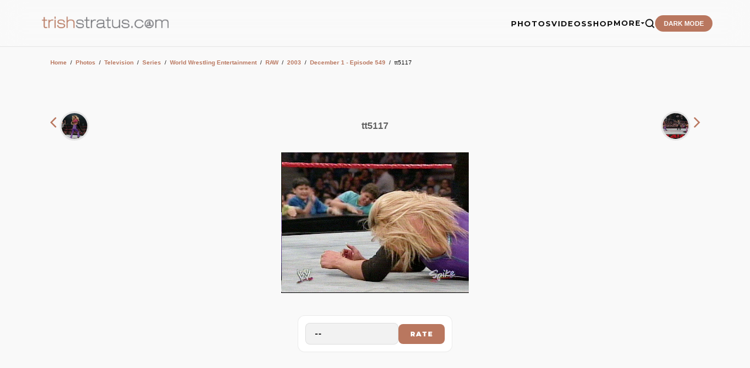

--- FILE ---
content_type: text/html; charset=UTF-8
request_url: https://www.trishstratus.com/imgs/m/details.php?image_id=12613
body_size: 7946
content:
<title>December 1 - Episode 549 | Photos | TrishStratus.com</title>
<html dir="ltr">
<head>
<meta http-equiv="Content-Language" content="en-us">
<meta http-equiv="Content-Type" content="text/html; charset=windows-1252">
<meta name = "viewport" content = "width = device-width">
<meta name = "viewport" content = "width = 325">
<meta name="robots" content="max-image-preview:large">
<meta property="og:image" content="./../data/media/709/tt5117.jpg" />
<link rel="image_src" href="./../data/media/709/tt5117.jpg" />

<link rel="canonical" href="https://www.trishstratus.com/imgs/categories.php?cat_id=709">
<link rel="SHORTCUT ICON" href="/modern/favicon.ico">
<link rel="stylesheet" href=".././templates/mobile/style.css" />
<script src="https://ajax.googleapis.com/ajax/libs/jquery/3.7.1/jquery.min.js"></script>

<link rel="stylesheet" href="/m/global.css">
<link rel="stylesheet" type="text/css" href="/dark.css">
<link rel="stylesheet" href="/news/style/mobile.css">
<link rel="stylesheet" type="text/css" href="/modern/font.css">

<script type="text/javascript" src="/m/main.js"></script>

<script>
!function(){var i=navigator.userAgent||navigator.vendor||window.opera,a=/(android|bb\d+|meego).+mobile|avantgo|bada\/|blackberry|blazer|compal|elaine|fennec|hiptop|iemobile|ip(hone|od)|iris|kindle|lge |maemo|midp|mmp|mobile.+firefox|netfront|opera m(ob|in)i|palm( os)?|phone|p(ixi|re)\/|plucker|pocket|psp|series(4|6)0|symbian|treo|up\.(browser|link)|vodafone|wap|windows ce|xda|xiino/i.test(i)||/1207|6310|6590|3gso|4thp|50[1-6]i|770s|802s|a wa|abac|ac(er|oo|s\-)|ai(ko|rn)|al(av|ca|co)|amoi|an(ex|ny|yw)|aptu|ar(ch|go)|as(te|us)|attw|au(di|\-m|r |s )|avan|be(ck|ll|nq)|bi(lb|rd)|bl(ac|az)|br(e|v)w|bumb|bw\-(n|u)|c55\/|capi|ccwa|cdm\-|cell|chtm|cldc|cmd\-|co(mp|nd)|craw|da(it|ll|ng)|dbte|dc\-s|devi|dica|dmob|do(c|p)o|ds(12|\-d)|el(49|ai)|em(l2|ul)|er(ic|k0)|esl8|ez([4-7]0|os|wa|ze)|fetc|fly(\-|_)|g1 u|g560|gene|gf\-5|g\-mo|go(\.w|od)|gr(ad|un)|haie|hcit|hd\-(m|p|t)|hei\-|hi(pt|ta)|hp( i|ip)|hs\-c|ht(c(\-| |_|a|g|p|s|t)|tp)|hu(aw|tc)|i\-(20|go|ma)|i230|iac( |\-|\/)|ibro|idea|ig01|ikom|im1k|inno|ipaq|iris|ja(t|v)a|jbro|jemu|jigs|kddi|keji|kgt( |\/)|klon|kpt |kwc\-|kyo(c|k)|le(no|xi)|lg( g|\/(k|l|u)|50|54|\-[a-w])|libw|lynx|m1\-w|m3ga|m50\/|ma(te|ui|xo)|mc(01|21|ca)|m\-cr|me(rc|ri)|mi(o8|oa|ts)|mmef|mo(01|02|bi|de|do|t(\-| |o|v)|zz)|mt(50|p1|v )|mwbp|mywa|n10[0-2]|n20[2-3]|n30(0|2)|n50(0|2|5)|n7(0(0|1)|10)|ne((c|m)\-|on|tf|wf|wg|wt)|nok(6|i)|nzph|o2im|op(ti|wv)|oran|owg1|p800|pan(a|d|t)|pdxg|pg(13|\-([1-8]|c))|phil|pire|pl(ay|uc)|pn\-2|po(ck|rt|se)|prox|psio|pt\-g|qa\-a|qc(07|12|21|32|60|\-[2-7]|i\-)|qtek|r380|r600|raks|rim9|ro(ve|zo)|s55\/|sa(ge|ma|mm|ms|ny|va)|sc(01|h\-|oo|p\-)|sdk\/|se(c(\-|0|1)|47|mc|nd|ri)|sgh\-|shar|sie(\-|m)|sk\-0|sl(45|id)|sm(al|ar|b3|it|t5)|so(ft|ny)|sp(01|h\-|v\-|v )|sy(01|mb)|t2(18|50)|t6(00|10|18)|ta(gt|lk)|tcl\-|tdg\-|tel(i|m)|tim\-|t\-mo|to(pl|sh)|ts(70|m\-|m3|m5)|tx\-9|up(\.b|g1|si)|utst|v400|v750|veri|vi(rg|te)|vk(40|5[0-3]|\-v)|vm40|voda|vulc|vx(52|53|60|61|70|80|81|83|85|98)|w3c(\-| )|webc|whit|wi(g |nc|nw)|wmlb|wonu|x700|yas\-|your|zeto|zte\-/i.test(i.substr(0,4));window.location=a?mobileURL:"/imgs/details.php?image_id=12613"}();
</script>

<style>
body {background:white}

img {max-width: 100%;height: auto;}

#minino{font-size: 8pt; color: #818181; line-height: 14px;}#mini{font-size: 6pt; color: #818181; line-height: 14px;}#mini a:link{font-size: 8pt; color: #B9775F; line-height: 14px;}#mini a:visited{font-size: 8pt; color: #B9775F; line-height: 14px;}#mini a:hover{font-size: 8pt; color: #D3A67C; line-height: 14px;}

.imagerow1 {
  text-align:center;
}

.sexy3 {
display:inline-block;
width:330px !important;
margin: 0 0 0 -6px;
}

.ss360-fullscreen-layer__heading {
    font-family: Sintony !important;
    font-weight: 400 !important;
    font-size: 24pt !important;
}

#ss360-layer .ss360-tc-bg, #ss360-layer .ss360-tc-bg--hover:hover, #ss360-layer .ss360-tc-bg--hover:focus, #ss360-layer .ss360-tc-bg--focus:focus {
    color: #fff !important;
    font-family: arial !important;
    font-weight: 400 !important;
    font-size: 12pt !important;
    text-align: left !important;
}

#ss360-layer .ss360-tc-b, #ss360-layer .ss360-tc-b--hover:hover, #ss360-layer .ss360-tc-b--hover:focus, #ss360-layer .ss360-tc-b--focus:focus {
    font-family: arial !important;
    font-weight: 400 !important;
    font-size: 12pt !important;
}

#ss360-layer .ss360-ac-c, #ss360-layer .ss360-ac-c--hover:hover, #ss360-layer .ss360-ac-c--hover:focus {
    font-family: Sintony !important;
    font-weight: 400 !important;
    font-size: 14pt !important;
}

.ss360-layer__heading {
    font-family: Sintony !important;
    font-weight: 400 !important;
    font-size: 18pt !important;
}

.unibox__suggest-heading {
    font-family: Sintony !important;
    font-weight: 400 !important;
    font-size: 18pt !important;
}

.ss360-suggests__snippet {
    font-family: arial !important;
    color: #818181 !important;
    line-height: 24px;
}

.unibox__content-container {
    font-family: arial !important;
}

.ss360-suggests__url {
    font-family: arial !important;
}

@media (prefers-color-scheme: dark){
  .catbgcolor{background-color: #1a1a1a !important;}
  
  .head1 {
    background: #1a1a1a !important;}
        
    .imagerow1 {
    background: #1a1a1a !important;}
    
    .imagerow2 {
    background: #1a1a1a !important;}
    
    .row1 {
    background: #151515 !important;}
    
    .row2 {
    background: #151515 !important;}
    
    .bordercolor {
    background: none !important;}
  
  }
</style>

<style>
.inpic {
  position: relative;
  width: 50px;
  height: 50px;
  overflow: hidden;
  border-radius: 50%;
  border: 1px solid #eee;
  object-fit:cover;
  object-position:top;
}
</style>

<!-- Global site tag (gtag.js) - Google Analytics -->
<script async src="https://www.googletagmanager.com/gtag/js?id=UA-5092544-8"></script>
<script>
  window.dataLayer = window.dataLayer || [];
  function gtag(){dataLayer.push(arguments);}
  gtag('js', new Date());

  gtag('config', 'UA-5092544-8');
</script>

<script>var clicky_site_ids = clicky_site_ids || []; clicky_site_ids.push(142421);</script>
<script async src="//static.getclicky.com/js"></script>

<script defer src="https://api.pirsch.io/pa.js"
    id="pianjs"
    data-code="Rz5i6g4Hh7qUohPDgdmL9kt5avXLaWrN"></script>

<script type="text/javascript">
    (function(c,l,a,r,i,t,y){
        c[a]=c[a]||function(){(c[a].q=c[a].q||[]).push(arguments)};
        t=l.createElement(r);t.async=1;t.src="https://www.clarity.ms/tag/"+i;
        y=l.getElementsByTagName(r)[0];y.parentNode.insertBefore(t,y);
    })(window, document, "clarity", "script", "3w7lulqsgq");
</script>

<script async src="//pagead2.googlesyndication.com/pagead/js/adsbygoogle.js"></script>
<script>
     (adsbygoogle = window.adsbygoogle || []).push({
          google_ad_client: "ca-pub-4349249552952616",
          enable_page_level_ads: true
     });
</script>

<script async src="https://pagead2.googlesyndication.com/pagead/js/adsbygoogle.js?client=ca-pub-1234567890123456" crossorigin="anonymous"></script>

<!-- BEGIN SHAREAHOLIC CODE -->
<link rel="preload" href="https://cdn.shareaholic.net/assets/pub/shareaholic.js" as="script" />
<meta name="shareaholic:site_id" content="2753de7046d4c43059d1ad3c284e7419" />
<meta name="shareaholic:article_published_time" content="11/24/2007, 03:53 AM" />
<!-- END SHAREAHOLIC CODE -->

</head>
<body>

<div class="navm"><center>
			<a href="/m">
			   	<img src="/trishstratusdotcom.png" width="170" alt="TrishStratus.com Logo" style="margin: 6 0 0 0">
			</a>
			<div id="nav-buttons">
			
						        <span id="global-search-button" class="inactive-search-icon"><a href="/search/m.htm"><img src="/official/spacer.png" width="28" height="26" style="z-index:5; margin: -12px 0 0 -5px;"></a></span>

				
			    
			         
    
			</div>
		</div>
		

<div class="wrapper">
    <input type="checkbox" id="navigation" />
    <label for="navigation" style="display:block;position:fixed;top:14px;left:14px;">
        <img src="/official/menu.png" style="width:19px;height:16px">
    </label>

    <nav>
        <ul>
            <li id="menudog">
                <a href="/imgs/m">Photos</a>
            </li>
            <li id="menudog">
                <a href="/videos">Videos</a>
            </li>
            <li id="menudog">
                <a href="/shop/m.htm">Shop</a>
            </li>
            <li id="menudog">
                <a href="javascript:void(0);" id="extramenu-title"></a>
            </li>
    <div id="extramenu" class="switchgroup1"><li id="menudog">
            <li id="menudog">
                <a href="/news/m">NEWS</a>
            </li>
            <li id="menudog">
                <a href="/news/index.php?mobile=2100">#Trish25 Tour</a>
            </li>
            <li id="menudog">
                <a href="/videos/index.php?video/listing/popular">Popular Videos</a>
            </li>
            <li id="menudog">
                <a href="/living/nutrishion/recipes/m.htm">RECIPES</a>
            </li>
            <li id="menudog">
                <a href="/living/m.htm">STRATUSPHERE LIVING</a>
            </li>
            <li id="menudog">
                <a href="/charity/m.htm">CHARITY</a>
            </li>
            <li id="menudog">
                <a href="/covers/m.htm">MAGAZINE COVERS</a>
            </li>
            <li id="menudog">
                <a href="/radio/m.htm">RADIO</a>
            </li>
            <li id="menudog">
                <a href="/teambestie/m.htm">TEAM BESTIE</a>
            </li>
            <li id="menudog">
                <a href="/m/alerts.htm">MOBILE ALERTS</a>
            </li>
            <li id="menudog">
                <a href="/m/contact.htm">CONTACT US</a>
            </li>
     </div>
            <li id="menudog">
                <a href="https://giphy.com/trishstratuscom"><img src="https://giphy.com/static/img/about/stickers/logo-spin.gif" width="17" align="absmiddle"> GIPHY</a>
            </li>
            <li style="border-bottom: 1px solid #eee">
            <div style="width:195px;margin:8px 0 0 26px;height:35px;overflow:hidden"><div class="shareaholic-canvas" data-app="follow_buttons" data-app-id="28681724"></div></div>
            </li>
            <li style="overflow-y: scroll; height: 275px; -webkit-overflow-scrolling: touch !important;"><br>TRENDING<br>
            <div style="font-family:arial !important;font-size:9pt !important;color:#909090 !important; margin-left:10px"><div class="addthis_relatedposts_inline_bjln_p96k"></div></div>
            </li>
        </ul>
    </nav>
</div>

<div style="height:0px; clear:both"></div>

<table width="320" border="0" cellspacing="0" cellpadding="0">

   <tr > 
     <td><span class="clickstream"><a href="\m" class="clickstream">Home</a><span id="mini">&nbsp;&nbsp;/&nbsp;&nbsp;</span><a href="/imgs\m" class="clickstream">Photos</a><span id="mini">&nbsp;&nbsp;/&nbsp;&nbsp;</span><a href="./categories.php?cat_id=1" class="clickstream" itemprop="url"><span itemprop="title">Television</span></a><span id="mini">&nbsp;&nbsp;/&nbsp;&nbsp;</span><a href="./categories.php?cat_id=1473" class="clickstream" itemprop="url"><span itemprop="title">Series</span></a><span id="mini">&nbsp;&nbsp;/&nbsp;&nbsp;</span><a href="./categories.php?cat_id=1089" class="clickstream" itemprop="url"><span itemprop="title">World Wrestling Entertainment</span></a><span id="mini">&nbsp;&nbsp;/&nbsp;&nbsp;</span><a href="./categories.php?cat_id=2" class="clickstream" itemprop="url"><span itemprop="title">RAW</span></a><span id="mini">&nbsp;&nbsp;/&nbsp;&nbsp;</span><a href="./categories.php?cat_id=137" class="clickstream" itemprop="url"><span itemprop="title">2003</span></a><span id="mini">&nbsp;&nbsp;/&nbsp;&nbsp;</span><a href="./categories.php?cat_id=709" class="clickstream" itemprop="url"><span itemprop="title">December 1 - Episode 549</span></a><span id="mini">&nbsp;&nbsp;/&nbsp;&nbsp;</span>tt5117</span><br></td>
   </tr>
	<tr>
		<td width="300" colspan="2" height="12">
		</td>
	</tr>
   </table>

<div style="height:12px; clear:both"></div>

		<a href="./details.php?image_id=12612"><span style="font-size:20pt;"><i class="fa fa-angle-left" aria-hidden="true"></i></span>&nbsp;&nbsp;<img src="./../data/media/709/tt5116.jpg" style="width:35px;height:35px;border-radius: 50%;;object-fit:cover" align="absmiddle"></a>
		&nbsp;</div>

<div style="float: right">&nbsp;
		<a href="./details.php?image_id=12614"><img src="./../data/media/709/tt5118.jpg" style="width:35px;height:35px;border-radius: 50%;object-fit:cover" align="absmiddle">&nbsp;&nbsp;<span style="font-size:20pt;"><i class="fa fa-angle-right" aria-hidden="true"></i></span>
</a>
		</div>
		
<div style="height:0px; clear:both"></div>

                                    <center><br><!-- Template file for JPG Files -->
<img src="./../data/media/709/tt5117.jpg" border="1" alt="tt5117" title="December 1 - Episode 549 | tt5117" width="320" height="240" /><br />
                  <br>

<center><div style="font-family:arial;font-size:10pt"><b>Share this photo</b></div>
<div class="shareaholic-canvas" data-app="share_buttons" data-app-id="33106255"></div>
</center><br><!-- 300x250, official -->
<ins class="adsbygoogle"
     style="display:inline-block;width:300px;height:250px"
     data-ad-client="ca-pub-4349249552952616"
     data-ad-slot="7372523584"></ins>
<script>
     (adsbygoogle = window.adsbygoogle || []).push({});
</script><br>
<br>

                  <table width="230" border="0" cellspacing="0" cellpadding="1">
                    <tr> 
                      <td class="bordercolor"> 
                        <table width="100%" border="0" cellpadding="3" cellspacing="0">
                          <tr> 
                            <td class="head1" valign="top" colspan="2">tt5117</td>
                          </tr>
                          <tr> 
                            <td valign="top" class="row2"><b>Keywords:</b></td>
                            <td valign="top" class="row2"><a href="./search.php?search_keywords=tt5117">tt5117</a></td>
                          </tr>
                          <tr>
                            <td valign="top" class="row1"><b>Date:</b></td>
                            <td valign="top" class="row1">11/24/2007, 03:53 AM</td>
                          </tr>
                          <tr> 
                            <td valign="top" class="row1" width="45%"><b>In photo:</b></td>
                            <td valign="top" class="row2">&nbsp;</td>
                          </tr>
                          <tr> 
                            <td valign="top" class="row2"><b>Views:</b></td>
                            <td valign="top" class="row2">2590</td>
                          </tr>
                          <tr> 
                            <td valign="top" class="row2"><b>Rating:</b></td>
                            <td valign="top" class="row2">0.00 (0 Vote(s))</td>
                          </tr>
                          <tr>
                            <td valign="top" class="row1"><b>File size:</b></td>
                            <td valign="top" class="row1">60.4&nbsp;KB</td>
                          </tr>
                        </table>
                      </td>
                    </tr>
                  </table>
                  

        <style>
    /* Scoped container to avoid conflicts */
    .trish-rating-container {
        display: inline-block;
        background: var(--card);
        border: 1px solid var(--border);
        padding: 12px;
        border-radius: 12px;
        transition: var(--transition);
    }

    .trish-rating-container:hover {
        border-color: var(--accent);
    }

    .trish-rating-form-flex {
        display: flex;
        align-items: center;
        gap: 10px;
    }

    /* Select Dropdown Styling */
    .trish-select {
        background: var(--input-bg);
        color: var(--text);
        border: 1px solid var(--border);
        padding: 10px 15px;
        border-radius: 8px;
        font-family: 'Montserrat', sans-serif;
        font-weight: 700;
        font-size: 0.8rem;
        cursor: pointer;
        outline: none;
        transition: var(--transition);
        appearance: none; /* Removes default browser arrow */
        -webkit-appearance: none;
        min-width: 80px;
        text-align: left;
    }

    .trish-select:focus {
        border-color: var(--accent);
    }

    /* Submit Button Styling */
    .trish-submit-btn {
        background: var(--accent);
        color: #ffffff;
        border: none;
        padding: 10px 20px;
        border-radius: 8px;
        font-family: 'Montserrat', sans-serif;
        font-weight: 900;
        font-size: 0.7rem;
        text-transform: uppercase;
        letter-spacing: 1px;
        cursor: pointer;
        transition: var(--transition);
    }

    .trish-submit-btn:hover {
        transform: translateY(-2px);
        box-shadow: 0 5px 15px rgba(185, 119, 95, 0.3); /* Uses your --accent color */
        opacity: 0.9;
    }

    /* Optional: Style for the options inside dropdown */
    .trish-select option {
        background: var(--card);
        color: var(--text);
    }
</style>

<div class="trish-rating-container">
    <form method="post" action="details.php?image_id=12613"><input type="hidden" name="__csrf" value="7c6e9c0f63df65444d2956ed7473d6be" />

         
        
        <div class="trish-rating-form-flex">
            <select name="rating" class="trish-select">
                <option value="">--</option>
                <option value="5">5 - Stratusfaction</option>
                <option value="4">4</option>
                <option value="3">3</option>
                <option value="2">2</option>
                <option value="1">1</option>
            </select>
            
            <input type="hidden" name="action" value="rateimage" />
            <input type="hidden" name="id" value="12613" />
            <input type="submit" value="Rate" class="trish-submit-btn" name="submit" />
        </div>
    </form>
</div>    

</td>
</tr><tr valign="top"> 
<td><br>



<center>
<div style="text-align:left;font-family:arial;font-size:10pt"><b>Related images</b></div><br>
<table width="100%" border="0" cellpadding="3" cellspacing="1"><tr class="imagerow1">
<td width="" valign="top">
<center><!-- you wish detail page in a small javascript open window, use <a href="./details.php?image_id=12674" onclick="opendetailwindow()" target="detailwindow"><img src="./../data/media/707/tt5178.jpg" width="95%" width="100%\� alt="tt5178" title="tt5178" /></a> -->
<a href="./details.php?image_id=12674"><img src="./../data/media/707/tt5178.jpg" width="95%" width="100%\� alt="tt5178" title="tt5178" /></a><br />
<br />
<br />
</center>
</td>
<td width="" valign="top">
<center><!-- you wish detail page in a small javascript open window, use <a href="./details.php?image_id=11998" onclick="opendetailwindow()" target="detailwindow"><img src="./../data/media/820/tt3517.jpg" width="95%" width="100%\� alt="tt3517" title="tt3517" /></a> -->
<a href="./details.php?image_id=11998"><img src="./../data/media/820/tt3517.jpg" width="95%" width="100%\� alt="tt3517" title="tt3517" /></a><br />
<br />
<br />
</center>
</td>
</tr>
</table>
</center>


<br>

<div style="float: left"><b><a href="./details.php?image_id=12612"><span style="font-size: 12pt"><i class="fa fa-fw fa-angle-left"></i>Prev</span></a></b>
<!-- <br /><br /><a href="./details.php?image_id=12612"><img src="./../data/media/709/tt5116.jpg" border="0"></a> -->
&nbsp;</div>

<div style="float: right">&nbsp;<b><a href="./details.php?image_id=12614"><span style="font-size: 12pt">Next<i class="fa fa-fw fa-angle-right"></i></span></a></b>
<!-- <br /><br /><a href="./details.php?image_id=12614"><img src="./../data/media/709/tt5118.jpg" border="0"></a> -->
</div><br>

<div style="height:20px; clear:both"></div>
</div>


<div class="sexy3">

<div style="height:50px; clear:both"></div>

<div class="section">
<hr noshade color="#B9775F" size="3" align="center" width="50px" style="margin: 0 auto"><span style="font-size:26px">follow trish</span></div>

<div style="margin: auto !important; width:300px;text-align:center !important;">
<div class="shareaholic-canvas" data-app="follow_buttons" data-app-id="28666222"></div>

<div style="height:5px; clear:both"></div>

<!-- Begin Mailchimp Signup Form -->
<link href="//cdn-images.mailchimp.com/embedcode/slim-10_7.css" rel="stylesheet" type="text/css">
<style type="text/css">
	#mc_embed_signup{margin-left:-5px;clear:left; font-size:8pt; font-family:arial; width:300px;}
	#mc_embed_signup input.button {width:280px;}
</style>
<div id="mc_embed_signup">
<form action="https://trishstratus.us1.list-manage.com/subscribe/post?u=941360bf73763f89ee80d3594&amp;id=b6a086bc91" method="post" id="mc-embedded-subscribe-form" name="mc-embedded-subscribe-form" class="validate" target="_blank" novalidate><input type="hidden" name="__csrf" value="7c6e9c0f63df65444d2956ed7473d6be" />

    <div id="mc_embed_signup_scroll">
	<input style="background: transparent !important; font-size:12pt; border: 0; outline: 0; width:280px; height:40px; border: 1px solid #CCC !important; -webkit-appearance: none;" type="email" value="" name="EMAIL" class="email" id="mce-EMAIL" placeholder="email address" required>
    <!-- real people should not fill this in and expect good things - do not remove this or risk form bot signups-->
    <div style="position: absolute; left: -5000px;" aria-hidden="true"><input type="text" name="b_941360bf73763f89ee80d3594_b6a086bc91" tabindex="-1" value=""></div>
    <div class="clear"><input type="submit" value="Subscribe" name="subscribe" id="mc-embedded-subscribe" class="button"></div>
    </div>
</form>
</div>
<!--End mc_embed_signup-->
</div>

<div style="height:50px; clear:both"></div>

<br></div>

<div class="box3">
<span id="addthis_t" style="font-family:sintony;">recommended for you</span>

<div style="margin:0 auto;overflow:hidden !important;height:250px;width: 145px !important">
<div class="shareaholic-canvas" data-app="recommendations" data-app-id="30547681"></div>

<style>
.shareaholic-recommendations-container .shareaholic-recommendations .shareaholic-recommendation .shareaholic-recommendation-article-link .shareaholic-recommendation-article-title {
    font-size: 9pt !important;
    font-family: arial !important;
}

.shareaholic-recommendations-container.shareaholic-card .shareaholic-recommendations .shareaholic-recommendation .shareaholic-recommendation-article-link .shareaholic-recommendation-article-title {
    padding: 6px !important;
}

.shareaholic-recommendations-container.shareaholic-card .shareaholic-recommendations .shareaholic-recommendation .shareaholic-recommendation-article-link {
    background: #fff !important;
    box-shadow: inset 0 0 0px #000 !important;
    padding: 0px !important;
    height: 220px !important;
}

.shareaholic-recommendations-container {
    margin: 0 !important;
}
</style>
</div>

<hr noshade color="#eeeeee" size="1" align="center" width="280px" style="margin: 0 auto">

<a href="/m/contact.htm"><span id="footerlinks">contact us</a>
<a href="/m/terms.htm"><span id="footerlinks">terms and conditons</a>
<a href="/m/privacy.htm"><span id="footerlinks">privacy policy</a>
<br>
<span id="footer">Stratusphere, Stratusphere Living and Stratusphere Yoga are registered trademarks, used under license.<br>
&copy; 1999-2026 Stratus Enterprises, Inc. All Rights Reserved.</span>
</div>

</div>



<script type="text/javascript" async data-pin-hover="true" src="//assets.pinterest.com/js/pinit.js"></script>

<script data-cfasync="false" async src="https://cdn.shareaholic.net/assets/pub/shareaholic.js"></script>

<script type="text/javascript" src="//s7.addthis.com/js/300/addthis_widget.js#pubid=tsdotcom" async="async"></script>

<script type="text/javascript" src="/official/switchcontent.js"></script>
<script type="text/javascript" src="/official/switchcontent2.js"></script>

<!-- Default Statcounter code for TrishStratus.com
http://www.trishstratus.com -->
<script type="text/javascript">
var sc_project=10704228; 
var sc_invisible=1; 
var sc_security="4d0e9902"; 
</script>
<script type="text/javascript"
src="https://www.statcounter.com/counter/counter.js"
async></script>
<noscript><div class="statcounter"><a title="Web Analytics"
href="https://statcounter.com/" target="_blank"><img
class="statcounter"
src="https://c.statcounter.com/10704228/0/4d0e9902/1/"
alt="Web Analytics"></a></div></noscript>
<!-- End of Statcounter Code -->

<script src="https://www.w3counter.com/tracker.js?id=144698"></script>

<script type="text/javascript">
var infolinks_pid = 2503748;
var infolinks_wsid = 0;
</script>
<script type="text/javascript" src="https://resources.infolinks.com/js/infolinks_main.js"></script>

<script type="text/javascript">
window.ss360Config = {
    style: {
        themeColor: "#B9775F",
        accentColor: "#B9775F",
        searchBox: {
            text: {
                color: "#818181",
                size: "14px"
            },
            background: {
                color: "#f0f0f0"
            },
            border: {
                color: "#ffffff",
                radius: "0px"
            },
            padding: "10px",
            button: {
                text: " ",
                icon: "magnifier",
                color: "#B9775F"
            }
        }
    },
    searchBox: {
        searchButton: "#searchButton"
    },
    filters: {
        enabled: true,
        position: "top"
    },
    tracking: {
        providers: [
            "GA"
        ]
    },
    layout: {
        mobile: {
            type: "grid",
            showUrl: true
        }
    },
    siteId: "www.trishstratus.com",
    suggestions: {
        show: false,
        num: "2",
        mobileScrollOnFocus: true
    },
    results: {
        moreResultsPagingSize: "10",
        infiniteScroll: true,
        fullScreenConfig: {
            trigger: "#ss360-trigger",
            caption: "search site"
        }
    },
    voiceSearch: {
        enabled: true,
        color: "#000000"
    },
    showErrors: false
};

var e=document.createElement("script");
e.async=!0;
e.src="https://cdn.sitesearch360.com/v13/sitesearch360-v13.min.js";
document.getElementsByTagName("body")[0].appendChild(e);
</script>
<!-- End of Site Search 360 script -->

<!-- Elfsight Popup | lingerie Copy -->
<script src="https://static.elfsight.com/platform/platform.js" async></script>
<div class="elfsight-app-685dced2-3212-4d59-9bf2-b88bf6f31091" data-elfsight-app-lazy></div>

</body>
</html>

--- FILE ---
content_type: text/html; charset=utf-8
request_url: https://www.google.com/recaptcha/api2/aframe
body_size: 182
content:
<!DOCTYPE HTML><html><head><meta http-equiv="content-type" content="text/html; charset=UTF-8"></head><body><script nonce="j5Zqs1otILzdNJ2cEiM0tA">/** Anti-fraud and anti-abuse applications only. See google.com/recaptcha */ try{var clients={'sodar':'https://pagead2.googlesyndication.com/pagead/sodar?'};window.addEventListener("message",function(a){try{if(a.source===window.parent){var b=JSON.parse(a.data);var c=clients[b['id']];if(c){var d=document.createElement('img');d.src=c+b['params']+'&rc='+(localStorage.getItem("rc::a")?sessionStorage.getItem("rc::b"):"");window.document.body.appendChild(d);sessionStorage.setItem("rc::e",parseInt(sessionStorage.getItem("rc::e")||0)+1);localStorage.setItem("rc::h",'1768991937555');}}}catch(b){}});window.parent.postMessage("_grecaptcha_ready", "*");}catch(b){}</script></body></html>

--- FILE ---
content_type: application/javascript; charset=utf-8
request_url: https://fundingchoicesmessages.google.com/f/AGSKWxWZyl_FpVQG1agIgsOmNry1C177QHt4njiC7rRrVgweaDfD-E-FMAKyVXTSn5Gt27TwBLBxjqv0Tj-b4heBSvqqEQpmXfPkJYQcjeRFtVzWbO-VDFKPTrK0X3iQFA0BIpxpCwCGVxi0UO6cybf64ohvbryt6No1z7ynisLWlclpjMDZQdZzqNiOMOg6/_/ad_units./ads-inside-/adv_2./webmailad./youradhere468-
body_size: -1290
content:
window['a2ae80b4-e39d-4ea2-9930-89a513ef3ab1'] = true;